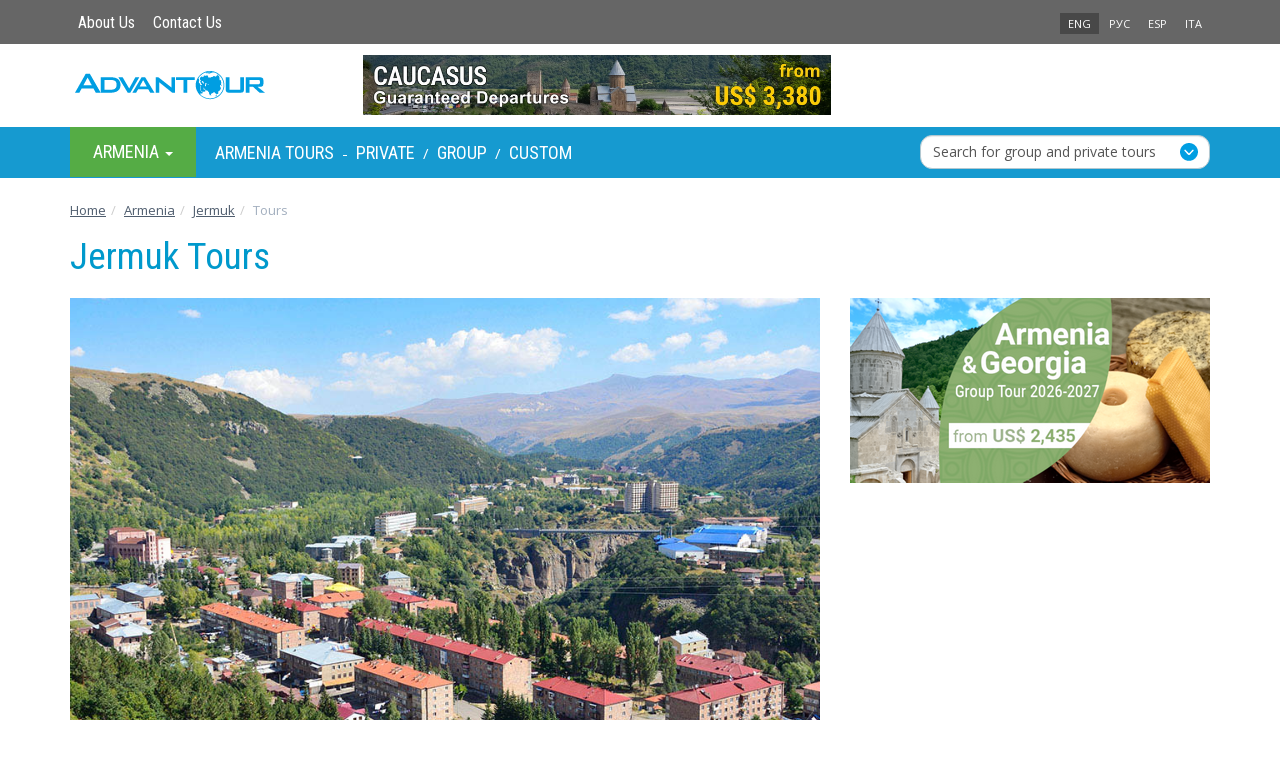

--- FILE ---
content_type: text/html; charset=utf-8
request_url: https://www.advantour.com/armenia/jermuk/tours.htm
body_size: 34123
content:
<!DOCTYPE html>
<html lang="en">
  <head>
     
    <meta http-equiv="Content-Type" content="text/html; charset=utf-8">
    <title>Jermuk Tours: Private Sightseeing Tours in and around Jermuk</title>

    <meta name="description" content="Jermuk tours is a relaxing journey to the Armenian resort-city located on the height of 2000m above the sea level.">
    <meta name="keywords" content="Jermuk Tours">
    <meta http-equiv="X-UA-Compatible" content="IE=edge">
    <meta name="viewport" content="width=device-width, initial-scale=1, user-scalable=no"> 
    <link rel='alternate' hreflang='x-default' href='https://www.advantour.com/armenia/jermuk/tours.htm' />
    <link rel='alternate' hreflang='en' href='https://www.advantour.com/armenia/jermuk/tours.htm' />
    <link rel='alternate' hreflang='ru' href='https://www.advantour.com/rus/armenia/jermuk/tours.htm' />
    <link rel='alternate' hreflang='es' href='https://www.advantour.com/es/armenia/jermuk/viajes.htm' />    
<!-- Open Graph Meta Tags -->
<meta property="og:url" content="https://www.advantour.com/armenia/jermuk/tours.htm" />
<meta property="og:type" content="website" />
<meta property="og:title" content="Jermuk Tours: Private Sightseeing Tours in and around Jermuk" />
<meta property="og:description" content="Jermuk tours is a relaxing journey to the Armenian resort-city located on the height of 2000m above the sea level." />
<meta property="og:image" content="https://www.advantour.com/images/main/armenia-sevanavank.jpg" />
    <link href="/css/bootstrap.min.css" rel="stylesheet">
    <link href="/css/custom.css" rel="stylesheet">
    <link href='/css/tours.css' rel='stylesheet'>      
    <link rel="canonical" href="https://www.advantour.com/armenia/jermuk/tours.htm" />

<!-- Google Tag Manager -->
<script>(function(w,d,s,l,i){w[l]=w[l]||[];w[l].push({'gtm.start':
new Date().getTime(),event:'gtm.js'});var f=d.getElementsByTagName(s)[0],
j=d.createElement(s),dl=l!='dataLayer'?'&l='+l:'';j.async=true;j.src=
'https://www.googletagmanager.com/gtm.js?id='+i+dl;f.parentNode.insertBefore(j,f);
})(window,document,'script','dataLayer','GTM-W2BMSRM');</script>
<!-- End Google Tag Manager -->


  </head>
  <body data-spy="scroll" data-target="#TourMenuSpy" data-offset="80">
<!-- Google Tag Manager (noscript) -->
<noscript><iframe src="https://www.googletagmanager.com/ns.html?id=GTM-W2BMSRM"
height="0" width="0" style="display:none;visibility:hidden"></iframe></noscript>
<!-- End Google Tag Manager (noscript) -->    <div class='top'>
        <div class="container">
            <div class='row'>
    <div class='col-xs-4'>
        <ul class='nav nav-pills top-menu'>            
            <li><a href="/about.htm">About Us</a></li>
            <li><a href="/armenia/contacts.htm">Contact Us</a></li>
        </ul>
    </div>
    <div class='col-xs-4'>
            </div>
    <div class='col-xs-4 lang'>
        <ul class='nav nav-pills pull-right'>
                <li class='active'><a href='/armenia/jermuk/tours.htm' title='Jermuk Tours'>ENG</a></li><li><a href='/rus/armenia/jermuk/tours.htm' title='Туры в Джермук'>РУС</a></li><li><a href='/es/armenia/jermuk/viajes.htm' title='Viajes a Jermuk'>ESP</a></li><li><a href='/it/armenia/' title="Armenia">ITA</a></li></ul>    </div>
</div>
        </div>
    </div>

    <div class="container">
        <header>            
            <div class='row'>
    <div class='col-xs-6 col-md-3'>
        <a href="/" class='logo'><img src="/images/logo.svg" class='img-responsive' alt="Advantour"></a>
    </div>
    <div class='col-md-6 hidden-xs hidden-sm'>
        <div class='slogan'><a rel='nofollow' href='/ads.php?id=1&db=armen&ln=en' title="Small Group Caucasus Tour 2026-2027" onclick='ga4SelectItem({"item_name":"16-day Caucasus Group Tour 2026-2027","item_id":"17","item_category":"Caucasus Small Group Escorted Tours 2026-2027","index":1,"quantity":1,"price":3380,"currency":"USD","promotion_id":"17","promotion_name":"16-day Caucasus Group Tour 2026-2027 promo","creative_name":"16-day Caucasus Group Tour 2026-2027 banner","creative_slot":"top_banner_promotion"})'><img src='/img/armenia/banners/caucasus-scheduled-en.jpg' border='0' width='468' alt="Small Group Caucasus Tour 2026-2027" class='img-responsive' style=''></a></div>
    </div>
    <div class='col-xs-6 col-md-3'>
            </div>
</div>        </header>
    </div>

    <!-- Top menu -->
    <div class='menu-line'>
        <div class="container">
            <nav class="navbar navbar-default menu">
    <div class="container-fluid">

    <div class="collapse navbar-collapse" id="navbar-collapse"> 
    <ul class="nav navbar-nav">
                <li class="dropdown hovermenu hidden-xs" id='menu-dest'>
            <a class="dropdown-toggle parent" data-toggle="dropdown" href="/armenia/" role="button" aria-haspopup="true" aria-expanded="false">
              Armenia <span class="caret"></span>
            </a>
            <ul class="dropdown-menu">
                <li><a href="/silkroad/"><b>Silk Road</b></a></li>
                <li><a href="/central-asia/"><b>Central Asia</b></a></li>                         
                <li><a href="/kazakhstan/">Kazakhstan</a></li>
                <li><a href="/kyrgyzstan/">Kyrgyzstan</a></li>
                <li><a href="/tajikistan/">Tajikistan</a></li>
                <li><a href="/turkmenistan/">Turkmenistan</a></li>
                <li><a href="/uzbekistan/">Uzbekistan</a></li>
                <li><a href="/caucasus/"><b>Caucasus</b></a></li>
                <li><a href="/armenia/">Armenia</a></li>
                <li><a href="/azerbaijan/">Azerbaijan</a></li>
                <li><a href="/georgia/">Georgia</a></li>
                <li role="separator" class="divider"></li>
                <li><a href="/china/">China</a></li>
                <li><a href="/japan/">Japan</a></li>
                <li><a href="/russia/">Russia</a></li>
                <li><a href="/turkey/">Turkey</a></li>
            </ul>
        </li>
        
<!-- Top menu -->
                <div class="navbar-text" style="color: #fff;">
            <a href="/armenia/tours.htm" title="Armenia Tours - Group Packages & Private Trips" >Armenia Tours</a> -
            <a href="/armenia/tours/private.htm" title="Armenia Private Tours">Private</a> /
                        <a href="/armenia/tours/group.htm" title="Armenia Group Departures">Group</a> /
                        <a href="/armenia/tours/custom.htm" title="Armenia Custom Tours">Custom</a>
                    </div>
        
        <style type="text/css">
    .form-control-wrapper .form-control{
        appearance:none;
        -webkit-appearance:none;
        -moz-appearance:none;
        height: 34px;
        border:1px #B2C8D1 solid;
        border-radius:10px;
        padding:0 12px;
        margin-bottom: 0;
    }
    .navbar-nav {
        display: flex;
        align-items: center;
        width: 100%;
        justify-content: flex-start;
    }
    .form-control-wrapper{
        position:relative;
        width:100%;
    }
    .form-control-wrapper::after{content:url("/images/forward.svg");position:absolute;right:12px;top:8px;pointer-events:none;z-index:8}
    .dropdown-toggle.form-control{
        text-align:left;
        white-space:nowrap;
        overflow:hidden;
        text-overflow: ellipsis;
        border-radius: 12px;
    }
    .dropdown-menu {
        width: auto;
        min-width: 100%;
    }
    .form-control-wrapper.open .dropdown-menu {
        display: flex;
        flex-direction: column;
    }
    .checkbox-grid {
        width: 100%;
    }
    .search-tour-btn{
        margin: 0 10px 6px;
    }
    .checkbox-grid{display:grid;grid-template-columns:auto auto;padding:12px 10px;column-gap:12px}
    .custom-checkbox{display:block;position:relative;padding:0;padding-left:30px;margin-bottom:12px;cursor:pointer;user-select:none;color:#424242}
    .custom-checkbox input{position:absolute;opacity:0;cursor:pointer}
    .checkmark{position:absolute;top:0;left:0;height:24px;width:24px;background-color:#fff0;border:1.5px solid #B2C8D1;border-radius:4px;opacity:100%}
    .custom-checkbox:hover input~.checkmark{background-color:#fff}
    .custom-checkbox input:checked~.checkmark{background-color:#fff;border-color:#B2C8D1}
    .checkmark:after{content:"";position:absolute;display:none}
    .custom-checkbox input:checked~.checkmark:after{display:block}
    .custom-checkbox .checkmark:after{left:35%;top:2%;width:8px;height:18px;border:solid #00adee;border-width:0 3px 3px 0;transform:rotate(45deg)}
    .month-checkboxes {
        display: grid;
        grid-template-columns: repeat(4, 1fr);
        gap: 6px;
    }
    .search-text{
        margin: 8px 10px 4px;
        font-weight: 600;
    }
    .search-form {
        display: flex;
        align-items: center;
        margin-left: auto;
        width: 290px;
        padding: 0;
    }
    .search-form form {
        width: 100%;
        display: flex;
        align-items: center;
    }
    .menu-line {
        position: sticky;
        top: 0;
        z-index: 1000;
    }
    .search-menu-wrapper {
        display: none;
    }

    @media (max-width: 991.98px) {
        .menu-line {
            position: static;
        }
        .menu-line .search-form {
            display: none;
        }
        .search-menu-wrapper {
            display: block;
            padding: 8px 0;
            background: #EBF9FF;
            margin-top: -1.4%;
        }
        .search-menu-wrapper .container{
            margin-bottom: 0;
        }
    }
</style>

<!-- search form -->
<li class="search-form">
    <form action="https://www.advantour.com/search.htm" method="post"  autocomplete="off">
        <div class="form-control-wrapper dropdown">
            <button class="dropdown-toggle form-control" type="button" id="dropdownMenu1" data-toggle="dropdown" aria-haspopup="true" aria-expanded="false">
                Search for group and private tours
            </button>
            <div class="dropdown-menu" aria-labelledby="dropdownMenu1">
                <h5 class="search-text">Destinations</h5>
                <div class="checkbox-grid">
                    <div>
                        <label class="custom-checkbox destination"><input type="checkbox" onchange="checkDis()" value="Central-asia"><b>Central Asia</b><span class="checkmark"></span></label>
                        <label class="custom-checkbox destination"><input type="checkbox" onchange="checkDis()" value="Uzbekistan">Uzbekistan<span class="checkmark"></span></label>
                        <label class="custom-checkbox destination"><input type="checkbox" onchange="checkDis()" value="Kazakhstan">Kazakhstan<span class="checkmark"></span></label>
                        <label class="custom-checkbox destination"><input type="checkbox" onchange="checkDis()" value="Kyrgyzstan">Kyrgyzstan<span class="checkmark"></span></label>
                        <label class="custom-checkbox destination"><input type="checkbox" onchange="checkDis()" value="Turkmenistan">Turkmenistan<span class="checkmark"></span></label>
                        <label class="custom-checkbox destination"><input type="checkbox" onchange="checkDis()" value="Tajikistan">Tajikistan<span class="checkmark"></span></label>
                    </div>
                    <div>
                        <label class="custom-checkbox destination"><input type="checkbox" onchange="checkDis()" value="Silkroad"><b>Silk Road</b><span class="checkmark"></span></label>
                        <label class="custom-checkbox destination"><input type="checkbox" onchange="checkDis()" value="China">China<span class="checkmark"></span></label>
                        <label class="custom-checkbox destination"><input type="checkbox" onchange="checkDis()" value="Caucasus"><b>Caucasus</b><span class="checkmark"></span></label>
                        <label class="custom-checkbox destination"><input type="checkbox" onchange="checkDis()" value="Georgia">Georgia<span class="checkmark"></span></label>
                        <label class="custom-checkbox destination"><input type="checkbox" onchange="checkDis()" value="Azerbaijan">Azerbaijan<span class="checkmark"></span></label>
                        <label class="custom-checkbox destination"><input type="checkbox" onchange="checkDis()" value="Armenia">Armenia<span class="checkmark"></span></label>
                    </div>
                    <input type="hidden" id="destinationInput" name="destination" value="">
                </div>
                <h5 class="search-text">Departure dates</h5>
                <div class="month-checkboxes checkbox-grid">
                    <label class="custom-checkbox departure"><input type="checkbox" onchange="checkDis()" value="1">Jan <span class="checkmark"></span></label>
                    <label class="custom-checkbox departure"><input type="checkbox" onchange="checkDis()" value="2">Feb <span class="checkmark"></span></label>
                    <label class="custom-checkbox departure"><input type="checkbox" onchange="checkDis()" value="3">Mar <span class="checkmark"></span></label>
                    <label class="custom-checkbox departure"><input type="checkbox" onchange="checkDis()" value="4">Apr <span class="checkmark"></span></label>
                    <label class="custom-checkbox departure"><input type="checkbox" onchange="checkDis()" value="5">May <span class="checkmark"></span></label>
                    <label class="custom-checkbox departure"><input type="checkbox" onchange="checkDis()" value="6">Jun <span class="checkmark"></span></label>
                    <label class="custom-checkbox departure"><input type="checkbox" onchange="checkDis()" value="7">Jul <span class="checkmark"></span></label>
                    <label class="custom-checkbox departure"><input type="checkbox" onchange="checkDis()" value="8">Aug <span class="checkmark"></span></label>
                    <label class="custom-checkbox departure"><input type="checkbox" onchange="checkDis()" value="9">Sep <span class="checkmark"></span></label>
                    <label class="custom-checkbox departure"><input type="checkbox" onchange="checkDis()" value="10">Oct <span class="checkmark"></span></label>
                    <label class="custom-checkbox departure"><input type="checkbox" onchange="checkDis()" value="11">Nov <span class="checkmark"></span></label>
                    <label class="custom-checkbox departure"><input type="checkbox" onchange="checkDis()" value="12">Dec <span class="checkmark"></span></label>
                    <input type="hidden" name="departure" id="departureInput" value="">
                </div>
                <h5 class="search-text">Tour type</h5>
                <div class="checkbox-grid">
                    <label class="custom-checkbox tour-type"><input type="checkbox" onchange="checkDis()" value="group" name="tour_type">Group<span class="checkmark"></span></label>
                    <label class="custom-checkbox tour-type"><input type="checkbox" onchange="checkDis()" value="private" name="tour_type">Private<span class="checkmark"></span></label>
                    <input type="hidden" name="type" id="tourTypeInput" value="">
                </div>
                <button type="submit" id="search-tour-btn" class="btn btn-primary search-tour-btn" disabled="disabled">Search Tours</button>
            </div>
        </div>
    </form>
</li>
<script type="application/javascript">
    document.addEventListener("DOMContentLoaded", function() {
        const form = document.querySelector('.search-form form');
        const searchWrapper = document.createElement('div');
        searchWrapper.className = 'search-menu-wrapper';
        const container = document.createElement('div');
        container.className = 'container';
        searchWrapper.appendChild(container);
        const menuLine = document.querySelector('.menu-line');
        menuLine.parentNode.insertBefore(searchWrapper, menuLine.nextSibling);

        function moveForm() {
            if (window.innerWidth <= 991.98) {
                if (!container.contains(form)) {
                    container.appendChild(form);
                }
            } else {
                const originalParent = document.querySelector('.search-form');
                if (originalParent && !originalParent.contains(form)) {
                    originalParent.appendChild(form);
                }
            }
        }
        moveForm();
        window.addEventListener('resize', moveForm);
    });

    function checkDis() {
        const selectedDestinations = Array.from(document.querySelectorAll('.destination input:checked')).map(input => input.value);
        document.getElementById("destinationInput").value = selectedDestinations.join(',');
        const selectedMonths = Array.from(document.querySelectorAll('.departure input:checked')).map(input => input.value);
        document.getElementById("departureInput").value = selectedMonths.join(',');
        const selectedTypes = Array.from(document.querySelectorAll('.tour-type input:checked')).map(i => i.value);
        document.getElementById("tourTypeInput").value = selectedTypes.join(',');
        if (document.getElementById("destinationInput").value !== "" || document.getElementById("monthsInput").value !== "" || document.getElementById("tourTypeInput").value !== "") {
            $(".search-tour-btn").prop("disabled", false);
        } else {
            $(".search-tour-btn").prop("disabled", true);
        }

    }

    document.querySelector('.form-control-wrapper .dropdown-menu').addEventListener('click', (event) => {
        event.stopPropagation();
    });
</script>    </ul>
    </div><!-- /.navbar-collapse -->
  </div><!-- /.container-fluid -->
</nav>        </div>
    </div>
        <div class="container" >
        <!-- Content and right block (banner) -->
        <div class="row">
            <ol class="breadcrumb" itemscope itemtype="https://schema.org/BreadcrumbList">
<li itemprop='itemListElement' itemscope itemtype='https://schema.org/ListItem'>
            <a itemprop='item' href='/' title='Advantour Home Page'>
                <span itemprop='name'>Home</span>
            </a>
            <meta itemprop='position' content='1' />
        </li><li itemprop='itemListElement' itemscope itemtype='https://schema.org/ListItem'><a itemprop='item' href='/armenia/' title='Armenia Travel'><span itemprop='name'>Armenia</span></a><meta itemprop='position' content='2' /></li><li itemprop='itemListElement' itemscope itemtype='https://schema.org/ListItem'><a itemprop='item' href='/armenia/jermuk.htm' title='Jermuk, Armenia'><span itemprop='name'>Jermuk</span></a><meta itemprop='position' content='3' /></li><li itemprop='itemListElement' itemscope itemtype='https://schema.org/ListItem' class='active'><span itemprop='name'>Tours</span><meta itemprop='position' content='4' /></li></ol><div class='container' style='margin: 10px 0 15px;'><h1>Jermuk Tours</h1></div>            
                        <section class="col-md-8"> 
                 <p><img src="/img/armenia/jermuk/jermuk-tours.jpg" alt="Group Tours and Private Jermuk Trips" 
title="Group Tours and Private Jermuk Trips" class="img-responsive" /></p>

<h2>Group Tours and Private Jermuk Trips</h2>
<p>Jermuk tours are famous for thermal-mineral springs; their healthfulness is well-known beyond the country too. The city is located on the height of 2000m above the sea level; there you will enjoy the picturesque view of the snow-capped mountains. Jermuk is literally buried in the rich Alpine flora, the slopes of the gorges are covered with woods, and wild fruit trees are growing around. There are many parks, swim basins and recreation areas in the city.</p>
            <div style='margin: 15px 0; '>
                <div class='col-sm-4' style='padding-left: 0;'>
                    <img src='/img/armenia/tours/soul-of-armenia.jpg' alt='The Soul of Armenia Tour' class='img-responsive'>
                </div>
                <div class='col-sm-8' style='padding:0 10px 0 0;'>
                    <p><a href='/armenia/tours/soul-of-armenia.htm' title='The Soul of Armenia Tour' style='font: 1.5em "Roboto Condensed";'>8-day the Soul of Armenia Tour</a></p>
                    <p>The Soul of Armenia Tour uncovers one of the most picturesque countries on earth. Stroll through Yerevan, one of the world’s oldest cities. Experience life in the historic cave village Khndzoresk. Discover the mystery of the Armenian alphabet at Oshakan.</p>
                    <p>Yerevan, Garni, Geghard, Khor Virap, Noravank, Karahunj, Tatev, Khndzoresk, Noratus Cemetery, Sanahin etc.</p>
                    <p><a href='/armenia/tours/soul-of-armenia.htm' class='btn btn-success pull-right' style='margin-top: 5px;'>Details</a><b>8 Days</b> | <b>Private</b> | <b>All year round</b></br>
                    from <b style='color: #fe792a;'>US$ <b>1,100</b></b> per person</p>
                </div>
            <div class='clearfix'></div>
            </div>
            
            <div style='margin: 15px 0; '>
                <div class='col-sm-4' style='padding-left: 0;'>
                    <img src='/img/armenia/tours/armenia-in-depth.jpg' alt='Armenia In-Depth Tour' class='img-responsive'>
                </div>
                <div class='col-sm-8' style='padding:0 10px 0 0;'>
                    <p><a href='/armenia/tours/armenia-in-depth.htm' title='Armenia In-Depth Tour' style='font: 1.5em "Roboto Condensed";'>10-Day Armenia In-Depth Tour</a></p>
                    <p>Come uncover the diversity of Armenia - mysterious Lake Sevan, historical cave village Khndzoresk, pagan temple Garni, Christian cathedrals Etchmiadzin and Haghpat…The Armenia In-Depth Tour embraces beautiful nature, delicious foods and delightful hospitality.</p>
                    <p>Yerevan, Echmiadzin, Zvarnots, Garni, Geghard, Khor Virap, Noravank, Karahunj, Goris, Tatev, Khnzoresk, Jermuk etc.</p>
                    <p><a href='/armenia/tours/armenia-in-depth.htm' class='btn btn-success pull-right' style='margin-top: 5px;'>Details</a><b>10 Days</b> | <b>Private</b> | <b>All year round</b></br>
                    from <b style='color: #fe792a;'>US$ <b>1,240</b></b> per person</p>
                </div>
            <div class='clearfix'></div>
            </div>
                        </section>
            
                        <aside class="col-md-4">
                <div class=''>
                    


<a rel='nofollow' href='/ads.php?id=3&db=armen&ln=en' title="Small Group Georgia & Armenia Tours" onclick='ga4SelectItem({"item_name":"11-day Georgia and Armenia Small Group Tour 2026-2027","item_id":"22","item_category":"Caucasus Small Group Escorted Tours 2026-2027","index":1,"quantity":1,"price":2290,"currency":"USD","promotion_id":"22","promotion_name":"11-day Georgia and Armenia Small Group Tour 2026-2027 promo","creative_name":"11-day Georgia and Armenia Small Group Tour 2026-2027 banner","creative_slot":"right_banner_promotion"})'><img src='/img/armenia/banners/armenia-georgia-scheduled-tour.jpg' border='0' width='360' alt="Small Group Georgia & Armenia Tours" class='img-responsive' style='margin-bottom:20px; display:inherit;'></a>                </div>
            </aside>
                        
        </div>
        
        <!-- You Might Also Enjoy Tours  -->        <!-- Country guide links  -->
            </div>
    
    <footer>
        <div class="container">
            <!--Bottom Menu-->
            <div class='row' style="line-height: 26px;">
                <div class='col-sm-4'>
                <h4>Travel Destinations</h4>
                <div class="row">
                    <div class="col-xs-6">
                        <a href="/silkroad/"><b>Silk Road</b></a><br>
                        <a href="/central-asia/"><b>Central Asia</b></a><br>
                        <a href="/uzbekistan/">Uzbekistan</a><br>
                        <a href="/kazakhstan/">Kazakhstan</a><br>
                        <a href="/kyrgyzstan/">Kyrgyzstan</a><br>
                        <a href="/tajikistan/">Tajikistan</a><br>
                        <a href="/turkmenistan/">Turkmenistan</a><br>
                    </div>
                    <div class="col-xs-6">
                        <a href="/caucasus/"><b>Caucasus</b></a><br>
                        <a href="/georgia/">Georgia</a><br>
                        <a href="/azerbaijan/">Azerbaijan</a><br>
                        <a href="/armenia/">Armenia</a><br><br>
                        <a href="/china/">China</a><br>
                        <a href="/japan/">Japan</a><br>
                        <a href="/russia/">Russia</a><br>
                        <a href="/turkey/">Turkey</a><br>
                    </div>
                </div>

            </div>
                    <div class='col-xs-6 col-sm-2'>
                <h4>Services</h4>
                <a href="/armenia/tours/group.htm">Small Group Tours</a><br>
                <a href="/armenia/tours/private.htm">Private Tours</a><br>
                <a href="/armenia/tours/custom.htm">Custom Tours</a><br>
                            </div>
                <div class="col-xs-6 col-sm-2" style="margin-bottom: 15px;">
                <h4>Company</h4>
                <a href="/about.htm">About Us</a><br>
                <a href="/testimonials.htm">Testimonials</a><br>
                <a href="/booking-terms.htm">Booking Terms</a><br>
                <a href="/privacy-policy.htm">Privacy Policy</a><br>
                <a href="/sustainability-policy.htm" title="Advantour’s Sustainability Policy">Sustainability Policy</a><br>
                <a href="/armenia/contacts.htm">Contacts</a><br>
            </div>

    
            <div class="clearfix" style="margin-bottom: 15px;"></div>
            <div class="col-xs-6 col-xs-4">
                <img width="120px" src="/images/visa-master.svg">
            </div>
                <div class="col-sm-4">
                            </div>
                <div class="col-xs-6 col-sm-4">
                <div class="pull-right">
                                            <a rel="nofollow" target='_blank' href="https://www.facebook.com/explorecaucasus"><div id='facebook'></div></a>
                        <a rel="nofollow" target='_blank' href="https://www.instagram.com/advantourcaucasus"><div id='instagram'></div></a>
                                            <a rel="nofollow" target='_blank' href="https://www.youtube.com/user/advantourcom"><div id='youtube'></div></a>
                    
                </div>
            </div>
    </div><br>
            <!--Footer-->
            <div class='row'>
    <div class='col-sm-5 col-md-4'>
        Copyright © 2001 — 2026 Advantour<br>
        All rights reserved
    </div>
    <div class='col-xs-8 col-sm-3 col-md-4'>

    </div>
    <div class='col-xs-4 lang'>

    </div>
</div>        </div> 
    </footer>
<div class="container text-right"><a href="" class="backtop" id="toTop" style="display: none;"><span class="glyphicon glyphicon-circle-arrow-up"></span></a></div>

    <script src="https://ajax.googleapis.com/ajax/libs/jquery/1.11.2/jquery.min.js"></script>
<script src="https://cdn.jsdelivr.net/npm/bootstrap@3.3.2/dist/js/bootstrap.min.js"></script>
    
<link href="/css/lightgallery.min.css" rel="stylesheet">
<script src='/js/lightgallery.min.js'></script>
<!-- lightgallery plugins -->
<script src='/js/lg-thumbnail.min.js'></script>
<script src='/js/lg-fullscreen.min.js'></script>

    <script type='text/javascript'>
        $(document).ready(function() {
            $('#lightgallery').lightGallery({
                download: false,
                exThumbImage: 'data-exthumbimage'
            });
            $('section.col-md-8').lightGallery({
                download: false,
                selector: "a[rel='lightbox[gallery]']"
            });
                    });
    </script>
<script src='/js/totop.js'></script>

<script type='text/javascript'>
    
// Readmore
var maxheight = 260;
var windowWidth = $(window).width();
if(windowWidth <= 768){        
        //$('.collapse').removeClass('in');
        $('.dropdown').removeClass('hovermenu');
        maxheight = 290;
    }

var showText = "<div class='dropdown text-center'>Read more <span class='caret'></span></div>";
//var hideText = "<div class='dropup text-center'>Less <span class='caret'></span></div>";

$('.readmore').each(function () {
    var text = $(this);    
    if (text.find('img').length && windowWidth <= 768) maxheight = 338;
    if (maxheight!= 0 && text.height() > maxheight){text.css({ 'overflow': 'hidden','height': maxheight + 'px' });

    var link = $('<a href="#">' + showText + '</a>');
    var linkDiv = $('<div></div>');
    linkDiv.append(link);
    $(this).after(linkDiv);

    link.click(function (event) {
      event.preventDefault();
      if (text.height() > maxheight) {
          $(this).html(showText);
          //text.css('height', maxheight + 'px');
      } else {
          $(this).html('');
          text.css('height', 'auto');
      }
    });
    }       
});
        $('[data-toggle="popover"]').popover({html:true,trigger:'hover'});
    $("#tourday1").addClass("in").attr("aria-expanded", "true");
</script>

<script type='text/javascript'>
     
        dataLayer.push({ ecommerce: null });       
        dataLayer.push({
          event: 'view_promotion',
          ecommerce: {
            promotion_id: '17',
            promotion_name: '16-day Caucasus Group Tour 2026-2027 promo',
            creative_name: '16-day Caucasus Group Tour 2026-2027 banner',
            creative_slot: 'top_banner_promotion',
            items: [
            {"item_name":"16-day Caucasus Group Tour 2026-2027","item_id":"17","item_category":"Caucasus Small Group Escorted Tours 2026-2027","index":1,"quantity":1,"price":3380,"currency":"USD","promotion_id":"17","promotion_name":"16-day Caucasus Group Tour 2026-2027 promo","creative_name":"16-day Caucasus Group Tour 2026-2027 banner","creative_slot":"top_banner_promotion"}
            ]
          }
        });
         
        dataLayer.push({ ecommerce: null });       
        dataLayer.push({
          event: 'view_promotion',
          ecommerce: {
            promotion_id: '28',
            promotion_name: '5-day Armenia Small Group Tour 2026-2027 promo',
            creative_name: '5-day Armenia Small Group Tour 2026-2027 banner',
            creative_slot: 'text_promotion',
            items: [
            {"item_name":"5-day Armenia Small Group Tour 2026-2027","item_id":"28","item_category":"Content text promo","index":1,"quantity":1,"price":890,"currency":"USD","promotion_id":"28","promotion_name":"5-day Armenia Small Group Tour 2026-2027 promo","creative_name":"5-day Armenia Small Group Tour 2026-2027 banner","creative_slot":"text_promotion"}
            ]
          }
        });
         
        dataLayer.push({ ecommerce: null });       
        dataLayer.push({
          event: 'view_promotion',
          ecommerce: {
            promotion_id: '22',
            promotion_name: '11-day Georgia and Armenia Small Group Tour 2026-2027 promo',
            creative_name: '11-day Georgia and Armenia Small Group Tour 2026-2027 banner',
            creative_slot: 'right_banner_promotion',
            items: [
            {"item_name":"11-day Georgia and Armenia Small Group Tour 2026-2027","item_id":"22","item_category":"Caucasus Small Group Escorted Tours 2026-2027","index":1,"quantity":1,"price":2290,"currency":"USD","promotion_id":"22","promotion_name":"11-day Georgia and Armenia Small Group Tour 2026-2027 promo","creative_name":"11-day Georgia and Armenia Small Group Tour 2026-2027 banner","creative_slot":"right_banner_promotion"}
            ]
          }
        });
        
    // Ecommerce GA4: Select item
    function ga4SelectItem(obj) {
        let event = "select_item";
        if ('creative_slot' in obj) event = "select_promotion";

        $("#tour_price").val(obj.price);
        //console.log(obj);
        dataLayer.push({ ecommerce: null });
        dataLayer.push({
            event: event,
            ecommerce: {
                items: [obj]
            }
        });
    }

    // Ecommerce GA4: Add to Cart & Checkout
    let flag = false;
    $( "#form-tour" ).on( "change", function() {
        if (!flag){
            let obj = {"item_name":"5-day Armenia Small Group Tour 2026-2027","item_id":"28","item_category":"Content text promo","index":1,"quantity":1,"price":890,"currency":"USD","promotion_id":"28","promotion_name":"5-day Armenia Small Group Tour 2026-2027 promo","creative_name":"5-day Armenia Small Group Tour 2026-2027 banner","creative_slot":"text_promotion"};
            dataLayer.push({ ecommerce: null });
            dataLayer.push({
                event: 'add_to_cart',
                ecommerce: {
                    items: [obj]
                }
            });

            dataLayer.push({ ecommerce: null });
            dataLayer.push({
                event: 'begin_checkout',
                ecommerce: {
                    'value':obj.price,
                    'currency':obj.currency,
                    items: [obj]
                }
            });

            flag = true;
        }
    });
</script>
  </body>
</html>